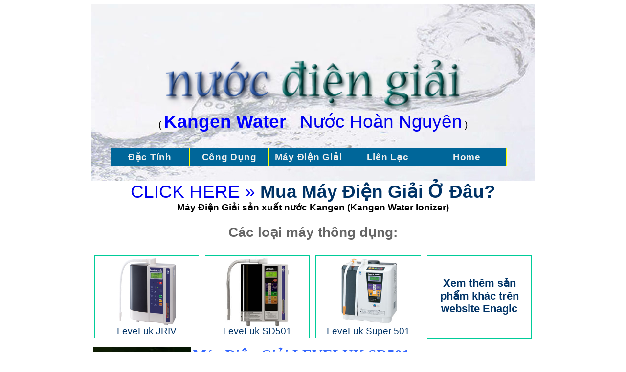

--- FILE ---
content_type: text/html; charset=UTF-8
request_url: http://nuocdiengiai.com/maydiengiai.php
body_size: 1932
content:
<!DOCTYPE HTML PUBLIC "-//W3C//DTD HTML 4.01 Transitional//EN"
"http://www.w3.org/TR/html4/loose.dtd">
<html>
<head>
<meta http-equiv="Content-Type" content="text/html; charset=utf-8">
<meta name="keywords" content="kangen water, alkaline, nuoc dien giai, nuoc ion, health, natural health, alkaline diet, health improvement devices, non-drug, new theory, anti aging, Ionized Water">

<title>Nuoc Dien Giai - Kangen Water</title>
<style type="text/css">
<!--
@import url("ndg.css");

        A:link           { color: #003366; text-decoration: none; } 
        A:visited        { color: #6699FF; text-decoration: none; }
        A:active         { color: #339966; text-decoration: none; }
        A:hover          { color: #000033; background-color: #DDFFFF; }

-->
</style>

</head>
<link href="http://www.nuocdiengiai.com/giotnuoc.ico" rel="icon" type="image/x-icon">
<body>


<table width="900" height="342"  border="0" align="center" cellpadding="0" cellspacing="0">
  <tr>
    <td width="100%" height="262" valign="bottom" background="bg_water.jpg" style="background-repeat:no-repeat;">
	
	
	<div align="center"><img src="nuocdiengiai2.png" width="620" height="115"><br />
      <span>( </span><span class="kangenwater">Kangen Water</span> --- <span class="nuochoannguyen">Nước Hoàn Nguyên</span><span > )</span> </div>	</td>
  </tr>
  <tr>
    <td height="99" valign="middle" background="water_bottom.jpg" style="background-repeat:no-repeat">


<div class="nav" style="width:900px; style="width:auto; display:block; position:relative;">
  <ul id="mainNav" style="text-align:center">		
	<li class="page_item "><a href="dactinh.php">Ðặc Tính</a></li>
	<li class="page_item "><a href="congdung.php">Công Dụng</a></li>
	<li class="page_item "><a href="maydiengiai.php">Máy Ðiện Giải</a></li>
	<li class="page_item "><a href="lienlac.php">Liên Lạc</a></li>
	<li class="page_item "><a href="/">Home</a></li>
	
  </ul>
</div>

	  </td>
  </tr>
  <tr><td>
  <div align="center"><span class="nuochoannguyen">
CLICK HERE &#187;
<a href="lienlac.php"><strong>Mua Máy Điện Giải Ở Đâu?</strong></a></span><br>
   <strong>Máy Điện Giải sản xuất nước Kangen (Kangen Water Ionizer)</strong><br>
  <h2 style="color:#666;">Các loại máy thông dụng:</h2>
  </p>
</div>
<table width="100%" border="0" cellpadding="5">
  <tr>
    <!--
    <td width="25%" valign="top">
	  <a href="levelukr.php">
	  <div class="maydiengiai"> 
	    <img src="images/levelukr.png" width="144" height="141" border="0"> <br />
	    LeveLuk R<br>
        <strong>US$ 1980.00 </strong>
	  </div>
	  </a>
	</td>
    -->
	
    <td width="25%" valign="top"> 

	<a href="levelukjr4.php"> 
	  <div class="maydiengiai"> 
	  <img src="images/machines_jrIV.jpg" width="131" height="142" border="0" > <br>
        LeveLuk JRIV<br> 
        <!-- <strong>US$ 2980.00</strong> -->
	</div>
	</a>
    

<!--
	<a href="levelukdx.php">
	  <div class="maydiengiai"> 
	  <img src="images/leveluk00.jpg" width="131" height="142" border="0" > <br>
        LeveLuk DX<br>
        <strong>US$ 3280.00</strong>
	</div>
	</a>
-->
    
	</td>
    
    
	<td width="25%" valign="top">
	  <a href="levelux.php">
	  <div class="maydiengiai">
        <img src="images/product_sd501.jpg" width="131" height="142" border="0" /><br />
          LeveLuk SD501<br>
          <!-- <strong>US$ 3,980.00</strong> -->
	  </div>
	  </a>
	</td>
	
    <td valign="top">
      <a href="leveluksuper501.php">
	  <div class="maydiengiai"> 
		<img src="images/leveluk_super.jpg" width="131" height="142" border="0"><br>
          LeveLuk Super 501 <br>
          <!-- <strong>US$ 5980.00</strong> -->
	  </div>
	  </a>
	</td>
    <td width="25%" valign="top">
	  <a href="https://www.enagic.com/" target="_blank">
      <div class="maydiengiai" style="height='142'">  
        <img src="images/blank.jpg" width="131" height="20" border="0"><br>
        <h3>Xem thêm sản phẩm khác trên website Enagic</h3>
        <img src="images/blank.jpg" width="131" height="23" border="0"><br>
        
	  </div>
	  </a>
	</td>  
      
	 
  </tr>
</table>
<p align="left">

  
  </td></tr>
  <tr>
    <td>
	<div style=" border-bottom:#000000 solid 1px; border-right:#000000 solid 1px;border-left:#000000 solid 1px;border-top:#000000 solid 1px;">
	<table width="100%">
	  <tr>
	    <td width="200" valign="top">
		
		
		<div align="center">
		
		<p>
		<img src="images/giotnuoctrenla4.jpg" width="200" height="500">
	    <br />
		
		<a href="lienlac.php"></a>		  <br>
		</p>
		<p><a href="sunus.php"><br>
		</a><br />
            </p>
		
		    
	    </div>
	<td width="652" valign="top">



<p class="machinename">Máy Điện Giải LEVELUK SD501 </p>
<p><img height="339" src="images/leveluk_sd_image01.jpg" width="580" /><br /><br />
    <img height="64" src="images/leveluk_sd_text01.jpg" width="580" /> <br />
    <img height="378" src="images/leveluk_sd_point1.jpg" width="580" /><br /><br />
    <img height="311" src="images/leveluk_sd_point2.jpg" width="580" /> <br /><br />
    <img height="311" src="images/leveluk_sd_point3.jpg" width="580" /> </p>  
   
   </td>
	</tr>
	<tr>
	<td valign="top" colspan="4">
	<p>
<div class="nav" style="width:900px; style="width:auto; display:block; position:relative;">
  <ul id="mainNav" style="text-align:center">		
	<li class="page_item "><a href="dactinh.php">Ðặc Tính</a></li>
	<li class="page_item "><a href="congdung.php">Công Dụng</a></li>
	<li class="page_item "><a href="maydiengiai.php">Máy Ðiện Giải</a></li>
	<li class="page_item "><a href="lienlac.php">Liên Lạc</a></li>
	<li class="page_item "><a href="/">Home</a></li>
	
  </ul>
</div>

	  </p>	  </td>
	</tr>
	<tr>
	  <td colspan="4">
	  	  <div align="center">
	    <p>﻿nuocdiengiai.com (c) 2007-2026</p>
	  </div>	  </td>
	</tr>
	</table>
	</div>
    </td>
    </tr>
</table>
<br>
<p>&nbsp;</p>
</body>
</html>


--- FILE ---
content_type: text/css
request_url: http://nuocdiengiai.com/ndg.css
body_size: 1713
content:
/* CSS Document */

        A                { color: #003366; text-decoration: none; }
        A:link           { color: #003366; text-decoration: none; }
        A:visited        { color: #996600; text-decoration: none; }
        A:active         { color: #330066;  }
        A:hover          { color: #54622D; background-color: #DDFFFF; } 

.title{
        font-family: arial, sans-serif;
        color:#00E;
        font-size:12pt;
        font-weight:bold;
}


.title1{
        font-family: arial, sans-serif;
        color:#066;
        font-size:11pt;
        font-weight:bold;
}


.title2{
        font-family: arial, sans-serif;
        color:#00E;
        font-size:10.5pt;
        font-weight:bold;
}



.kangenwater{
	font-family: arial, sans-serif;
    color:#00F;
    font-size:2em;
    font-weight:bold;
}

.nuochoannguyen{
	font-family: arial, sans-serif;
    color:#00E;
    font-size:2em;
    font-weight:normal;
}



.nav {	color:#FFFFFF;
		font-family:Arial, Helvetica, sans-serif;
		font-weight:bold;
		font-size:12pt;
}	

.nav a {color:#FFFFCC}
.nav a:link {color:#FFFFCC; text-decoration:none;}
.nav a:hover {color:#003366; text-decoration:underline;}
.nav a:visited {color:#333333}

.maydiengiai {
	border:#00CC99 solid 1px; 
	text-align:center;
	padding:2px;
	}

.maydiengiai:hover {
	border:#0000EE solid 1px;
	color:#EE3366; text-decoration:underline;
	}




.description{
        font-family:verdana, arial, sans-serif;
        font-size:x-small;
        font-weight:bold;
}

body, tr, td,th {
        font-family: arial, verdana, sans-serif;
        color:#000;
        font-size:14pt;
        font-weight:normal;
}

.style1 {
	color: #000000;
	font-size: x-large;
	font-weight: bold;
}
.style2 {color: #000066}
.style3 {
	font-size: 36px;
	color: #FFFF00;
}

.style6 {
	font-size: 12pt;
	font-weight: bold;
}
.pullquote
{
	font-size: 15px;
	font-family: helvetica, arial, sans-serif;
	font-weight: bold;
	color: #900;
	line-height: 17px;
}

.greyboxquote
{
	font-size: 18pt;
	font-family: helvetica, arial, sans-serif;
	font-weight: normal;
	color: #00E;
	line-height: 18pt;
	padding: 4px 4px 4px 4px;
	border: 1px #999999;
    border-style: solid;
    border-width: thin; 
    border-color: #CCCCCC;
	background:url(graphics/grey_bg.jpg);

}

.quotebox
{
	margin: 7px 7px 7px 0px;
}

.quotesig
{
	font-size: 12pt;
	font-family: helvetica, arial, sans-serif;
	padding-top: .75em;
	font-weight: bold;
	line-height: 12px;
}
.horizonmenu {
	font-family: Arial, Helvetica, sans-serif;
	font-size: 11px;

}


.horizonmenu a {color: #003366; text-decoration: none; font-size: 12px; font-weight:bold;}
.horizonmenu a:link {color: #003366; text-decoration: none;}
.horizonmenu a:hover {color: #54622D; background-color: #DDFFEE;}
.horizonmenu a:active { color: #330066;  }
.horizonmenu a:visited {color: #996600; text-decoration: none;}


.leftmenu {	font-family: Arial, Helvetica, sans-serif;
			font-size: 12px;
}

.leftmenu a {color: #003366; text-decoration: none; font-size: 9pt;}
.leftmenu a:link {color: #003366; text-decoration: none;}
.leftmenu a:hover {color: #54622D; background-color: #DDFFFF;}
.leftmenu a:active { color: #330066;  }
.leftmenu a:visited {color: #996600; text-decoration: none;}



.style4 {font-size: 14px}
.style10 {color: #000033}
.leftmenu1 {	font-family: Arial, Helvetica, sans-serif;
	font-size: 12px;
	font-weight: bold;
}

.footer {font-size: 12px;
		color: #0066CC;
}
.postedby{
    font-family: "Times New Roman", Times, serif;
    color:#00D;
    font-size:10px;
	font-style:italic;
}
p {margin: 0 0 5px 0;}

.widget .widget_content {padding:6px 6px 6px 14px; clear:both;}
.widget .widget_content h5 {margin:0; padding:0 0 4px 0;}

/* Rounded corner: all light blue with blue border */
.round3 .t, .round3 .b, .round3 .t b, .round3 .b b { display:block; overflow:hidden;}
.round3 .t b, .round3 .b b { float:right; width:50%;}
.round3 .t .r { background-position:top right; }
.round3 .b .r { background-position:bottom right;}
.round3 .b { background-position:bottom left; }
.round3 .br { clear:both; display:block; overflow:hidden; height:0px; }
.round3 .t, .round3 .b, .round3 .b b, .round3 .t b {height:9px; background-image:url('graphics/curve_blue.png');}
.round3 .c {background:#dcebfa; border-left:1px solid #c3d8f1; border-right:1px solid #c3d8f1;}
.round3 .widget_head {background:#dcebfa;}

/* Rounded corner: very light blue with light blue border */
.round6 .t, .round6 .b, .round6 .t b, .round6 .b b { display:block; overflow:hidden;}
.round6 .t b, .round6 .b b { float:right; width:50%;}
.round6 .t .r { background-position:top right; }
.round6 .b .r { background-position:bottom right;}
.round6 .b { background-position:bottom left; }
.round6 .br { clear:both; display:block; overflow:hidden; height:0px; }
.round6 .t, .round6 .b, .round6 .b b, .round6 .t b {height:9px; background-image:url('graphics/curve_blue2.png');}
.round6 .c {background:#f5fafe; border-left:1px solid #c3d8f1; border-right:1px solid #c3d8f1;}
.round6 .widget_head {background:#f5fafe; border-bottom:none; padding-bottom:0;}

/* Rounded corner: light green with green border */
.round7 .t, .round7 .b, .round7 .t b, .round7 .b b { display:block; overflow:hidden;}
.round7 .t b, .round7 .b b { float:right; width:50%;}
.round7 .t .r { background-position:top right; }
.round7 .b .r { background-position:bottom right;}
.round7 .b { background-position:bottom left; }
.round7 .br { clear:both; display:block; overflow:hidden; height:0px; }
.round7 .t, .round7 .b, .round7 .b b, .round7 .t b {height:9px; background-image:url('graphics/curve_green.png');}
.round7 .c {background:#f8fde5; border-left:1px solid #9c0; border-right:1px solid #9c0;}
.round7 .widget_head {background:#f8fde5; border-bottom:none; padding-bottom:0;}

.keywords_bottom {   
	font-family: Georgia, "Times New Roman", Times, serif;
    color:#0066ee;
    font-size:8px;
	font-style:normal;}

/* MAIN NAV ***************/

#mainNav {
	margin: .1em 0 0 0;
	float: center;
	width: 900px;
	font-size:14pt;
	font-family:Arial, Helvetica, sans-serif;
	}

#mainNav li {
	float:left;
	display: block;
	width: 18%;
	margin: 0;
	padding: 0;
	text-align:center;
}

#mainNav li a {
	padding: 0 0 0 0;
	letter-spacing: 0.04em;
	border-right: 1px solid #ff0;
	text-transform:capitalize ;
	text-decoration: none;
	margin: 0;
	height: 2em;
	line-height: 2em;
	background-color: #006699;
	color: #eee;
	display: block;
	}
	
#mainNav li a:hover {
	background-color: #003366;	
	color: #fff;
	font-weight:600;
	}
	
#mainNav li.current_page_item a,
{
	background-color: #999;
	color: #fff;
	}

.machinename
{
	font-family:"Times New Roman", Times, serif;
	font-size: 30px;
	font-weight:bold;
	color: #3366FF;
}

.machineprice
{
	font-family:Arial, Helvetica, sans-serif;
	font-size: 20px;
	font-weight:bold;
	color: #FF0000;
}





/* END MAIN NAV ***************/
